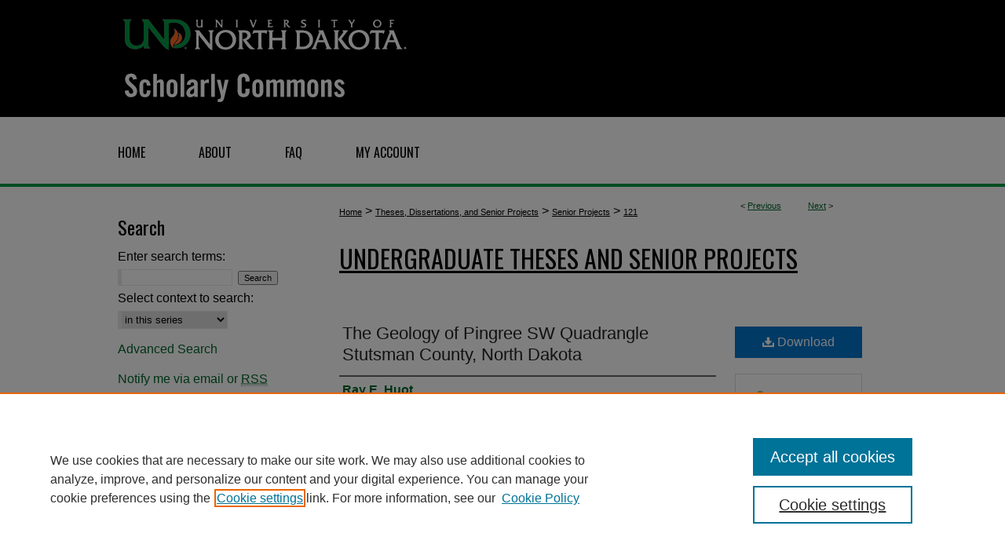

--- FILE ---
content_type: text/html; charset=UTF-8
request_url: https://commons.und.edu/senior-projects/121/
body_size: 6882
content:

<!DOCTYPE html>
<html lang="en">
<head><!-- inj yui3-seed: --><script type='text/javascript' src='//cdnjs.cloudflare.com/ajax/libs/yui/3.6.0/yui/yui-min.js'></script><script type='text/javascript' src='//ajax.googleapis.com/ajax/libs/jquery/1.10.2/jquery.min.js'></script><!-- Adobe Analytics --><script type='text/javascript' src='https://assets.adobedtm.com/4a848ae9611a/d0e96722185b/launch-d525bb0064d8.min.js'></script><script type='text/javascript' src=/assets/nr_browser_production.js></script>

<!-- def.1 -->
<meta charset="utf-8">
<meta name="viewport" content="width=device-width">
<title>
"The Geology of Pingree SW Quadrangle Stutsman County, North Dakota" by Ray E. Huot
</title>


<!-- FILE article_meta-tags.inc --><!-- FILE: /srv/sequoia/main/data/assets/site/article_meta-tags.inc -->
<meta itemprop="name" content="The Geology of Pingree SW Quadrangle Stutsman County, North Dakota">
<meta property="og:title" content="The Geology of Pingree SW Quadrangle Stutsman County, North Dakota">
<meta name="twitter:title" content="The Geology of Pingree SW Quadrangle Stutsman County, North Dakota">
<meta property="article:author" content="Ray E. Huot">
<meta name="author" content="Ray E. Huot">
<meta name="robots" content="noodp, noydir">
<meta name="description" content="The glacial features of the Pingree SW quadrangle were mapped in detail and studied carefully to relate their economic possibilities with the development of the natural resources of the State of North Dakota. The glacial geology consists of a pronounced terminal moraine flanking the west of the quadrangle which was deposited by the latest Wisconsin ice sheet. Ground moraine covers three-fourths of the quadrangle and it&#039;s gentle rolling topography is contrasted by the deep preglacial valley of the Pipestem Creek and it&#039;s tributaries. The few recessional moraines present are subdued or of high relief and show a well defined pattern of ice movement. Gravel and sand deposits of commercial value are present in the river valley. Other deposits of sand and gravel but of secondary importance occur in the form of esker, kames, and outwash.">
<meta itemprop="description" content="The glacial features of the Pingree SW quadrangle were mapped in detail and studied carefully to relate their economic possibilities with the development of the natural resources of the State of North Dakota. The glacial geology consists of a pronounced terminal moraine flanking the west of the quadrangle which was deposited by the latest Wisconsin ice sheet. Ground moraine covers three-fourths of the quadrangle and it&#039;s gentle rolling topography is contrasted by the deep preglacial valley of the Pipestem Creek and it&#039;s tributaries. The few recessional moraines present are subdued or of high relief and show a well defined pattern of ice movement. Gravel and sand deposits of commercial value are present in the river valley. Other deposits of sand and gravel but of secondary importance occur in the form of esker, kames, and outwash.">
<meta name="twitter:description" content="The glacial features of the Pingree SW quadrangle were mapped in detail and studied carefully to relate their economic possibilities with the development of the natural resources of the State of North Dakota. The glacial geology consists of a pronounced terminal moraine flanking the west of the quadrangle which was deposited by the latest Wisconsin ice sheet. Ground moraine covers three-fourths of the quadrangle and it&#039;s gentle rolling topography is contrasted by the deep preglacial valley of the Pipestem Creek and it&#039;s tributaries. The few recessional moraines present are subdued or of high relief and show a well defined pattern of ice movement. Gravel and sand deposits of commercial value are present in the river valley. Other deposits of sand and gravel but of secondary importance occur in the form of esker, kames, and outwash.">
<meta property="og:description" content="The glacial features of the Pingree SW quadrangle were mapped in detail and studied carefully to relate their economic possibilities with the development of the natural resources of the State of North Dakota. The glacial geology consists of a pronounced terminal moraine flanking the west of the quadrangle which was deposited by the latest Wisconsin ice sheet. Ground moraine covers three-fourths of the quadrangle and it&#039;s gentle rolling topography is contrasted by the deep preglacial valley of the Pipestem Creek and it&#039;s tributaries. The few recessional moraines present are subdued or of high relief and show a well defined pattern of ice movement. Gravel and sand deposits of commercial value are present in the river valley. Other deposits of sand and gravel but of secondary importance occur in the form of esker, kames, and outwash.">
<meta name="bepress_citation_dissertation_institution" content="University of North Dakota">
<meta name="bepress_citation_dissertation_name" content="Bachelor of Science (BS)">
<meta name="bepress_citation_author" content="Huot, Ray E.">
<meta name="bepress_citation_title" content="The Geology of Pingree SW Quadrangle Stutsman County, North Dakota">
<meta name="bepress_citation_date" content="1955">
<!-- FILE: /srv/sequoia/main/data/assets/site/ir_download_link.inc -->
<!-- FILE: /srv/sequoia/main/data/assets/site/article_meta-tags.inc (cont) -->
<meta name="bepress_citation_pdf_url" content="https://commons.und.edu/cgi/viewcontent.cgi?article=1120&amp;context=senior-projects">
<meta name="bepress_citation_abstract_html_url" content="https://commons.und.edu/senior-projects/121">
<meta name="bepress_citation_online_date" content="2017/10/17">
<meta name="viewport" content="width=device-width">
<!-- Additional Twitter data -->
<meta name="twitter:card" content="summary">
<!-- Additional Open Graph data -->
<meta property="og:type" content="article">
<meta property="og:url" content="https://commons.und.edu/senior-projects/121">
<meta property="og:site_name" content="UND Scholarly Commons">




<!-- FILE: article_meta-tags.inc (cont) -->
<meta name="bepress_is_article_cover_page" content="1">


<!-- sh.1 -->
<link rel="stylesheet" href="/ir-style.css" type="text/css" media="screen">
<link rel="stylesheet" href="/ir-custom.css" type="text/css" media="screen">
<link rel="stylesheet" href="../ir-custom.css" type="text/css" media="screen">
<link rel="stylesheet" href="/ir-local.css" type="text/css" media="screen">
<link rel="stylesheet" href="../ir-local.css" type="text/css" media="screen">
<link rel="stylesheet" href="/ir-print.css" type="text/css" media="print">
<link type="text/css" rel="stylesheet" href="/assets/floatbox/floatbox.css">
<link rel="alternate" type="application/rss+xml" title="Site Feed" href="/recent.rss">
<link rel="shortcut icon" href="/favicon.ico" type="image/x-icon">
<!--[if IE]>
<link rel="stylesheet" href="/ir-ie.css" type="text/css" media="screen">
<![endif]-->

<!-- JS -->
<script type="text/javascript" src="/assets/jsUtilities.js"></script>
<script type="text/javascript" src="/assets/footnoteLinks.js"></script>
<script type="text/javascript" src="/assets/scripts/yui-init.pack.js"></script>
<script type="text/javascript" src="/assets/scripts/bepress-init.debug.js"></script>
<script type="text/javascript" src="/assets/scripts/JumpListYUI.pack.js"></script>

<!-- end sh.1 -->




<script type="text/javascript">var pageData = {"page":{"environment":"prod","productName":"bpdg","language":"en","name":"ir_etd:article","businessUnit":"els:rp:st"},"visitor":{}};</script>

</head>
<body >
<!-- FILE /srv/sequoia/main/data/commons.und.edu/assets/header.pregen --><!-- FILE: /srv/sequoia/main/data/assets/site/mobile_nav.inc --><!--[if !IE]>-->
<script src="/assets/scripts/dc-mobile/dc-responsive-nav.js"></script>

<header id="mobile-nav" class="nav-down device-fixed-height" style="visibility: hidden;">
  
  
  <nav class="nav-collapse">
    <ul>
      <li class="menu-item active device-fixed-width"><a href="https://commons.und.edu" title="Home" data-scroll >Home</a></li>
      <li class="menu-item device-fixed-width"><a href="https://commons.und.edu/do/search/advanced/" title="Search" data-scroll ><i class="icon-search"></i> Search</a></li>
      <li class="menu-item device-fixed-width"><a href="https://commons.und.edu/communities.html" title="Browse" data-scroll >Browse Collections</a></li>
      <li class="menu-item device-fixed-width"><a href="/cgi/myaccount.cgi?context=senior-projects" title="My Account" data-scroll >My Account</a></li>
      <li class="menu-item device-fixed-width"><a href="https://commons.und.edu/about.html" title="About" data-scroll >About</a></li>
      <li class="menu-item device-fixed-width"><a href="https://network.bepress.com" title="Digital Commons Network" data-scroll ><img width="16" height="16" alt="DC Network" style="vertical-align:top;" src="/assets/md5images/8e240588cf8cd3a028768d4294acd7d3.png"> Digital Commons Network™</a></li>
    </ul>
  </nav>
</header>

<script src="/assets/scripts/dc-mobile/dc-mobile-nav.js"></script>
<!--<![endif]-->
<!-- FILE: /srv/sequoia/main/data/commons.und.edu/assets/header.pregen (cont) -->



<div id="und">
	<div id="container">
		<a href="#main" class="skiplink" accesskey="2" >Skip to main content</a>

					
			<div id="header">
				<a href="https://commons.und.edu" id="banner_link" title="UND Scholarly Commons" >
					<img id="banner_image" alt="UND Scholarly Commons" width='980' height='149' src="/assets/md5images/2bcd3b0d3396e201710a9254ae35bf37.png">
				</a>	
				
					<a href="http://und.edu" id="logo_link" title="University of North Dakota" >
						<img id="logo_image" alt="University of North Dakota" width='375' height='75' src="/assets/md5images/33a569231ce7202d91029fb0e589996d.png">
					</a>	
				
			</div>
					
			<div id="navigation">
				<!-- FILE: /srv/sequoia/main/data/assets/site/ir_navigation.inc --><div id="tabs" role="navigation" aria-label="Main"><ul><li id="tabone"><a href="https://commons.und.edu" title="Home" ><span>Home</span></a></li><li id="tabtwo"><a href="https://commons.und.edu/about.html" title="About" ><span>About</span></a></li><li id="tabthree"><a href="https://commons.und.edu/faq.html" title="FAQ" ><span>FAQ</span></a></li><li id="tabfour"><a href="https://commons.und.edu/cgi/myaccount.cgi?context=senior-projects" title="My Account" ><span>My Account</span></a></li></ul></div>


<!-- FILE: /srv/sequoia/main/data/commons.und.edu/assets/header.pregen (cont) -->
			</div>
		

		<div id="wrapper">
			<div id="content">
				<div id="main" class="text">


<script type="text/javascript" src="/assets/floatbox/floatbox.js"></script>
<!-- FILE: /srv/sequoia/main/data/assets/site/article_pager.inc -->

<div id="breadcrumb"><ul id="pager">

                
                 
<li>&lt; <a href="https://commons.und.edu/senior-projects/1" class="ignore" >Previous</a></li>
        
        
        

                
                 
<li><a href="https://commons.und.edu/senior-projects/3" class="ignore" >Next</a> &gt;</li>
        
        
        
<li>&nbsp;</li></ul><div class="crumbs"><!-- FILE: /srv/sequoia/main/data/assets/site/ir_breadcrumb.inc -->

<div class="crumbs" role="navigation" aria-label="Breadcrumb">
	<p>
	
	
			<a href="https://commons.und.edu" class="ignore" >Home</a>
	
	
	
	
	
	
	
	
	
	
	 <span aria-hidden="true">&gt;</span> 
		<a href="https://commons.und.edu/etds" class="ignore" >Theses, Dissertations, and Senior Projects</a>
	
	
	
	
	
	
	 <span aria-hidden="true">&gt;</span> 
		<a href="https://commons.und.edu/senior-projects" class="ignore" >Senior Projects</a>
	
	
	
	
	
	 <span aria-hidden="true">&gt;</span> 
		<a href="https://commons.und.edu/senior-projects/121" class="ignore" aria-current="page" >121</a>
	
	
	
	</p>
</div>


<!-- FILE: /srv/sequoia/main/data/assets/site/article_pager.inc (cont) --></div>
</div>
<!-- FILE: /srv/sequoia/main/data/assets/site/ir_etd/article/index.html (cont) -->
<!-- FILE: /srv/sequoia/main/data/assets/site/ir_etd/article/article_info.inc --><!-- FILE: /srv/sequoia/main/data/assets/site/openurl.inc -->

























<!-- FILE: /srv/sequoia/main/data/assets/site/ir_etd/article/article_info.inc (cont) -->
<!-- FILE: /srv/sequoia/main/data/assets/site/ir_download_link.inc -->









	
	
	
    
    
    
	
		
		
		
	
	
	
	
	
	

<!-- FILE: /srv/sequoia/main/data/assets/site/ir_etd/article/article_info.inc (cont) -->
<!-- FILE: /srv/sequoia/main/data/assets/site/ir_etd/article/ir_article_header.inc --><div id="series-header">
<!-- FILE: /srv/sequoia/main/data/assets/site/ir_etd/ir_etd_logo.inc -->
<!-- FILE: /srv/sequoia/main/data/assets/site/ir_etd/article/ir_article_header.inc (cont) --><h2 id="series-title"><a href="https://commons.und.edu/senior-projects" >Undergraduate Theses and Senior Projects</a></h2></div>
<div style="clear: both"></div><div id="sub">
<div id="alpha">
<!-- FILE: /srv/sequoia/main/data/assets/site/ir_etd/article/article_info.inc (cont) --><div id='title' class='element'>
<h1><a href='https://commons.und.edu/cgi/viewcontent.cgi?article=1120&amp;context=senior-projects'>The Geology of Pingree SW Quadrangle Stutsman County, North Dakota</a></h1>
</div>
<div class='clear'></div>
<div id='authors' class='element'>
<h2 class='visually-hidden'>Author</h2>
<p class="author"><a href='https://commons.und.edu/do/search/?q=author%3A%22Ray%20E.%20Huot%22&start=0&context=10651111'><strong>Ray E. Huot</strong></a><br />
</p></div>
<div class='clear'></div>
<div id='publication_date' class='element'>
<h2 class='field-heading'>Date of Award</h2>
<p>1955</p>
</div>
<div class='clear'></div>
<div id='document_type' class='element'>
<h2 class='field-heading'>Document Type</h2>
<p>Thesis</p>
</div>
<div class='clear'></div>
<div id='degree_name' class='element'>
<h2 class='field-heading'>Degree Name</h2>
<p>Bachelor of Science (BS)</p>
</div>
<div class='clear'></div>
<div id='department' class='element'>
<h2 class='field-heading'>Department</h2>
<p>Geology</p>
</div>
<div class='clear'></div>
<div id='advisor1' class='element'>
<h2 class='field-heading'>First Advisor</h2>
<p>Dr. Gordon Bell</p>
</div>
<div class='clear'></div>
<div id='abstract' class='element'>
<h2 class='field-heading'>Abstract</h2>
<p>The glacial features of the Pingree SW quadrangle were mapped in detail and studied carefully to relate their economic possibilities with the development of the natural resources of the State of North Dakota. The glacial geology consists of a pronounced terminal moraine flanking the west of the quadrangle which was deposited by the latest Wisconsin ice sheet. Ground moraine covers three-fourths of the quadrangle and it's gentle rolling topography is contrasted by the deep preglacial valley of the Pipestem Creek and it's tributaries. The few recessional moraines present are subdued or of high relief and show a well defined pattern of ice movement. Gravel and sand deposits of commercial value are present in the river valley. Other deposits of sand and gravel but of secondary importance occur in the form of esker, kames, and outwash.</p>
</div>
<div class='clear'></div>
<div id='comments' class='element'>
<h2 class='field-heading'>Comments</h2>
<p>Publication date approximated based off citations.</p>
</div>
<div class='clear'></div>
<div id='recommended_citation' class='element'>
<h2 class='field-heading'>Recommended Citation</h2>
<!-- FILE: /srv/sequoia/main/data/assets/site/ir_etd/ir_citation.inc --><p>
    Huot, Ray E., "The Geology of Pingree SW Quadrangle Stutsman County, North Dakota" (1955). <em>Undergraduate Theses and Senior Projects</em>.  121.
    <br>
    
    
        https://commons.und.edu/senior-projects/121
    
</p>
<!-- FILE: /srv/sequoia/main/data/assets/site/ir_etd/article/article_info.inc (cont) --></div>
<div class='clear'></div>
</div>
    </div>
    <div id='beta_7-3'>
<!-- FILE: /srv/sequoia/main/data/assets/site/info_box_7_3.inc --><!-- FILE: /srv/sequoia/main/data/assets/site/openurl.inc -->

























<!-- FILE: /srv/sequoia/main/data/assets/site/info_box_7_3.inc (cont) -->
<!-- FILE: /srv/sequoia/main/data/assets/site/ir_download_link.inc -->









	
	
	
    
    
    
	
		
		
		
	
	
	
	
	
	

<!-- FILE: /srv/sequoia/main/data/assets/site/info_box_7_3.inc (cont) -->


	<!-- FILE: /srv/sequoia/main/data/assets/site/info_box_download_button.inc --><div class="aside download-button">
      <a id="pdf" class="btn" href="https://commons.und.edu/cgi/viewcontent.cgi?article=1120&amp;context=senior-projects" title="PDF (4.3&nbsp;MB) opens in new window" target="_blank" > 
    	<i class="icon-download-alt" aria-hidden="true"></i>
        Download
      </a>
</div>


<!-- FILE: /srv/sequoia/main/data/assets/site/info_box_7_3.inc (cont) -->
	<!-- FILE: /srv/sequoia/main/data/assets/site/info_box_embargo.inc -->
<!-- FILE: /srv/sequoia/main/data/assets/site/info_box_7_3.inc (cont) -->

<!-- FILE: /srv/sequoia/main/data/assets/site/info_box_custom_upper.inc -->
<!-- FILE: /srv/sequoia/main/data/assets/site/info_box_7_3.inc (cont) -->
<!-- FILE: /srv/sequoia/main/data/assets/site/info_box_openurl.inc -->
<!-- FILE: /srv/sequoia/main/data/assets/site/info_box_7_3.inc (cont) -->

<!-- FILE: /srv/sequoia/main/data/assets/site/info_box_article_metrics.inc -->






<div id="article-stats" class="aside hidden">

    <p class="article-downloads-wrapper hidden"><span id="article-downloads"></span> DOWNLOADS</p>
    <p class="article-stats-date hidden">Since October 17, 2017</p>

    <p class="article-plum-metrics">
        <a href="https://plu.mx/plum/a/?repo_url=https://commons.und.edu/senior-projects/121" class="plumx-plum-print-popup plum-bigben-theme" data-badge="true" data-hide-when-empty="true" ></a>
    </p>
</div>
<script type="text/javascript" src="//cdn.plu.mx/widget-popup.js"></script>





<!-- Article Download Counts -->
<script type="text/javascript" src="/assets/scripts/article-downloads.pack.js"></script>
<script type="text/javascript">
    insertDownloads(10912554);
</script>


<!-- Add border to Plum badge & download counts when visible -->
<script>
// bind to event when PlumX widget loads
jQuery('body').bind('plum:widget-load', function(e){
// if Plum badge is visible
  if (jQuery('.PlumX-Popup').length) {
// remove 'hidden' class
  jQuery('#article-stats').removeClass('hidden');
  jQuery('.article-stats-date').addClass('plum-border');
  }
});
// bind to event when page loads
jQuery(window).bind('load',function(e){
// if DC downloads are visible
  if (jQuery('#article-downloads').text().length > 0) {
// add border to aside
  jQuery('#article-stats').removeClass('hidden');
  }
});
</script>



<!-- Adobe Analytics: Download Click Tracker -->
<script>

$(function() {

  // Download button click event tracker for PDFs
  $(".aside.download-button").on("click", "a#pdf", function(event) {
    pageDataTracker.trackEvent('navigationClick', {
      link: {
          location: 'aside download-button',
          name: 'pdf'
      }
    });
  });

  // Download button click event tracker for native files
  $(".aside.download-button").on("click", "a#native", function(event) {
    pageDataTracker.trackEvent('navigationClick', {
        link: {
            location: 'aside download-button',
            name: 'native'
        }
     });
  });

});

</script>
<!-- FILE: /srv/sequoia/main/data/assets/site/info_box_7_3.inc (cont) -->



	<!-- FILE: /srv/sequoia/main/data/assets/site/info_box_disciplines.inc -->




	







<!-- FILE: /srv/sequoia/main/data/assets/site/info_box_7_3.inc (cont) -->

<!-- FILE: /srv/sequoia/main/data/assets/site/bookmark_widget.inc -->

<div id="share" class="aside">
<h2>Share</h2>
	
	<div class="a2a_kit a2a_kit_size_24 a2a_default_style">
    	<a class="a2a_button_facebook"></a>
    	<a class="a2a_button_linkedin"></a>
		<a class="a2a_button_whatsapp"></a>
		<a class="a2a_button_email"></a>
    	<a class="a2a_dd"></a>
    	<script async src="https://static.addtoany.com/menu/page.js"></script>
	</div>
</div>

<!-- FILE: /srv/sequoia/main/data/assets/site/info_box_7_3.inc (cont) -->
<!-- FILE: /srv/sequoia/main/data/assets/site/info_box_geolocate.inc --><!-- FILE: /srv/sequoia/main/data/assets/site/ir_geolocate_enabled_and_displayed.inc -->

<!-- FILE: /srv/sequoia/main/data/assets/site/info_box_geolocate.inc (cont) -->

<!-- FILE: /srv/sequoia/main/data/assets/site/info_box_7_3.inc (cont) -->

	<!-- FILE: /srv/sequoia/main/data/assets/site/zotero_coins.inc -->

<span class="Z3988" title="ctx_ver=Z39.88-2004&amp;rft_val_fmt=info%3Aofi%2Ffmt%3Akev%3Amtx%3Ajournal&amp;rft_id=https%3A%2F%2Fcommons.und.edu%2Fsenior-projects%2F121&amp;rft.atitle=The%20Geology%20of%20Pingree%20SW%20Quadrangle%20Stutsman%20County%2C%20North%20Dakota&amp;rft.aufirst=Ray&amp;rft.aulast=Huot&amp;rft.jtitle=Undergraduate%20Theses%20and%20Senior%20Projects&amp;rft.date=1955-01-01">COinS</span>
<!-- FILE: /srv/sequoia/main/data/assets/site/info_box_7_3.inc (cont) -->

<!-- FILE: /srv/sequoia/main/data/assets/site/info_box_custom_lower.inc -->
<!-- FILE: /srv/sequoia/main/data/assets/site/info_box_7_3.inc (cont) -->
<!-- FILE: /srv/sequoia/main/data/assets/site/ir_etd/article/article_info.inc (cont) --></div>


<div class='clear'>&nbsp;</div>
<!-- FILE: /srv/sequoia/main/data/assets/site/ir_article_custom_fields.inc -->

<!-- FILE: /srv/sequoia/main/data/assets/site/ir_etd/article/article_info.inc (cont) -->

<!-- FILE: /srv/sequoia/main/data/assets/site/ir_etd/article/index.html (cont) -->
<!-- FILE /srv/sequoia/main/data/assets/site/footer.pregen --></div>
	<div class="verticalalign">&nbsp;</div>
	<div class="clear">&nbsp;</div>

</div>

	<div id="sidebar" role="complementary">
	<!-- FILE: /srv/sequoia/main/data/assets/site/ir_sidebar_7_8.inc -->

	<!-- FILE: /srv/sequoia/main/data/assets/site/ir_sidebar_sort_sba.inc --><!-- FILE: /srv/sequoia/main/data/assets/site/ir_sidebar_custom_upper_7_8.inc -->

<!-- FILE: /srv/sequoia/main/data/assets/site/ir_sidebar_sort_sba.inc (cont) -->
<!-- FILE: /srv/sequoia/main/data/assets/site/ir_sidebar_search_7_8.inc --><h2>Search</h2>


	
<form method='get' action='https://commons.und.edu/do/search/' id="sidebar-search">
	<label for="search" accesskey="4">
		Enter search terms:
	</label>
		<div>
			<span class="border">
				<input type="text" name='q' class="search" id="search">
			</span> 
			<input type="submit" value="Search" class="searchbutton" style="font-size:11px;">
		</div>
	<label for="context">
		Select context to search:
	</label> 
		<div>
			<span class="border">
				<select name="fq" id="context">
					
					
						<option value='virtual_ancestor_link:"https://commons.und.edu/senior-projects"'>in this series</option>
					
					
					
					<option value='virtual_ancestor_link:"https://commons.und.edu"'>in this repository</option>
					<option value='virtual_ancestor_link:"http:/"'>across all repositories</option>
				</select>
			</span>
		</div>
</form>

<p class="advanced">
	
	
		<a href="https://commons.und.edu/do/search/advanced/?fq=virtual_ancestor_link:%22https://commons.und.edu/senior-projects%22" >
			Advanced Search
		</a>
	
</p>
<!-- FILE: /srv/sequoia/main/data/assets/site/ir_sidebar_sort_sba.inc (cont) -->
<!-- FILE: /srv/sequoia/main/data/assets/site/ir_sidebar_notify_7_8.inc -->


	<ul id="side-notify">
		<li class="notify">
			<a href="https://commons.und.edu/senior-projects/announcements.html" title="Email or RSS Notifications" >
				Notify me via email or <acronym title="Really Simple Syndication">RSS</acronym>
			</a>
		</li>
	</ul>



<!-- FILE: /srv/sequoia/main/data/assets/site/urc_badge.inc -->






<!-- FILE: /srv/sequoia/main/data/assets/site/ir_sidebar_notify_7_8.inc (cont) -->

<!-- FILE: /srv/sequoia/main/data/assets/site/ir_sidebar_sort_sba.inc (cont) -->
<!-- FILE: /srv/sequoia/main/data/assets/site/ir_sidebar_custom_middle_7_8.inc --><!-- FILE: /srv/sequoia/main/data/assets/site/ir_sidebar_sort_sba.inc (cont) -->
<!-- FILE: /srv/sequoia/main/data/assets/site/ir_sidebar_browse.inc --><h2>Browse</h2>
<ul id="side-browse">


<li class="collections"><a href="https://commons.und.edu/communities.html" title="Browse by Collections" >Collections</a></li>
<li class="discipline-browser"><a href="https://commons.und.edu/do/discipline_browser/disciplines" title="Browse by Disciplines" >Disciplines</a></li>
<li class="author"><a href="https://commons.und.edu/authors.html" title="Browse by Author" >Authors</a></li>


</ul>
<!-- FILE: /srv/sequoia/main/data/assets/site/ir_sidebar_sort_sba.inc (cont) -->
<!-- FILE: /srv/sequoia/main/data/commons.und.edu/assets/ir_sidebar_author_7_8.inc --><h2>Author Corner</h2>




		

		

	<ul id="side-author">
		<li class="faq">
			<a href="https://commons.und.edu/faq.html" title="Author FAQ" >
				Author FAQ
			</a>
		</li>
		
		<li>
		<a href="https://commons.und.edu/policies.html" >Policies</a>
		</li>
		
			<li>
		<a href="https://commons.und.edu/author-submission-agreement.pdf" >Author Submission Agreement</a>
	
		</li>
		<li>
		<a href="https://library.und.edu/about/" >About the Library</a></li>	
		
		
		
		
	</ul>


<!-- FILE: /srv/sequoia/main/data/assets/site/ir_sidebar_sort_sba.inc (cont) -->
<!-- FILE: /srv/sequoia/main/data/assets/site/ir_sidebar_custom_lower_7_8.inc --><!-- FILE: /srv/sequoia/main/data/assets/site/ir_sidebar_homepage_links_7_8.inc -->

<!-- FILE: /srv/sequoia/main/data/assets/site/ir_sidebar_custom_lower_7_8.inc (cont) -->
	



<!-- FILE: /srv/sequoia/main/data/assets/site/ir_sidebar_sort_sba.inc (cont) -->
<!-- FILE: /srv/sequoia/main/data/assets/site/ir_sidebar_sw_links_7_8.inc -->

	
		
	


	<!-- FILE: /srv/sequoia/main/data/assets/site/ir_sidebar_sort_sba.inc (cont) -->

<!-- FILE: /srv/sequoia/main/data/assets/site/ir_sidebar_geolocate.inc --><!-- FILE: /srv/sequoia/main/data/assets/site/ir_geolocate_enabled_and_displayed.inc -->

<!-- FILE: /srv/sequoia/main/data/assets/site/ir_sidebar_geolocate.inc (cont) -->

<!-- FILE: /srv/sequoia/main/data/assets/site/ir_sidebar_sort_sba.inc (cont) -->
<!-- FILE: /srv/sequoia/main/data/assets/site/ir_sidebar_custom_lowest_7_8.inc -->


<!-- FILE: /srv/sequoia/main/data/assets/site/ir_sidebar_sort_sba.inc (cont) -->
<!-- FILE: /srv/sequoia/main/data/assets/site/ir_sidebar_7_8.inc (cont) -->

		



<!-- FILE: /srv/sequoia/main/data/assets/site/footer.pregen (cont) -->
	<div class="verticalalign">&nbsp;</div>
	</div>

</div>

<!-- FILE: /srv/sequoia/main/data/assets/site/ir_footer_content.inc --><div id="footer" role="contentinfo">
	
	
	<!-- FILE: /srv/sequoia/main/data/assets/site/ir_bepress_logo.inc --><div id="bepress">

<a href="https://www.elsevier.com/solutions/digital-commons" title="Elsevier - Digital Commons" >
	<em>Elsevier - Digital Commons</em>
</a>

</div>
<!-- FILE: /srv/sequoia/main/data/assets/site/ir_footer_content.inc (cont) -->
	<p>
		<a href="https://commons.und.edu" title="Home page" accesskey="1" >Home</a> | 
		<a href="https://commons.und.edu/about.html" title="About" >About</a> | 
		<a href="https://commons.und.edu/faq.html" title="FAQ" >FAQ</a> | 
		<a href="/cgi/myaccount.cgi?context=senior-projects" title="My Account Page" accesskey="3" >My Account</a> | 
		<a href="https://commons.und.edu/accessibility.html" title="Accessibility Statement" accesskey="0" >Accessibility Statement</a>
	</p>
	<p>
	
	
		<a class="secondary-link" href="https://www.elsevier.com/legal/privacy-policy" title="Privacy Policy" >Privacy</a>
	
		<a class="secondary-link" href="https://www.elsevier.com/legal/elsevier-website-terms-and-conditions" title="Copyright Policy" >Copyright</a>	
	</p> 
	
</div>

<!-- FILE: /srv/sequoia/main/data/assets/site/footer.pregen (cont) -->

</div>
</div>

<!-- FILE: /srv/sequoia/main/data/commons.und.edu/assets/ir_analytics.inc --><!-- Google tag (gtag.js) -->
<script async src=" https://www.googletagmanager.com/gtag/js?id=G-WK7XNWHP7X"></script>
<script>
  window.dataLayer = window.dataLayer || [];
  function gtag(){dataLayer.push(arguments);}
  gtag('js', new Date());
  gtag('config', 'G-WK7XNWHP7X');
</script>
<!-- FILE: /srv/sequoia/main/data/assets/site/footer.pregen (cont) -->

<script type='text/javascript' src='/assets/scripts/bpbootstrap-20160726.pack.js'></script><script type='text/javascript'>BPBootstrap.init({appendCookie:''})</script></body></html>
